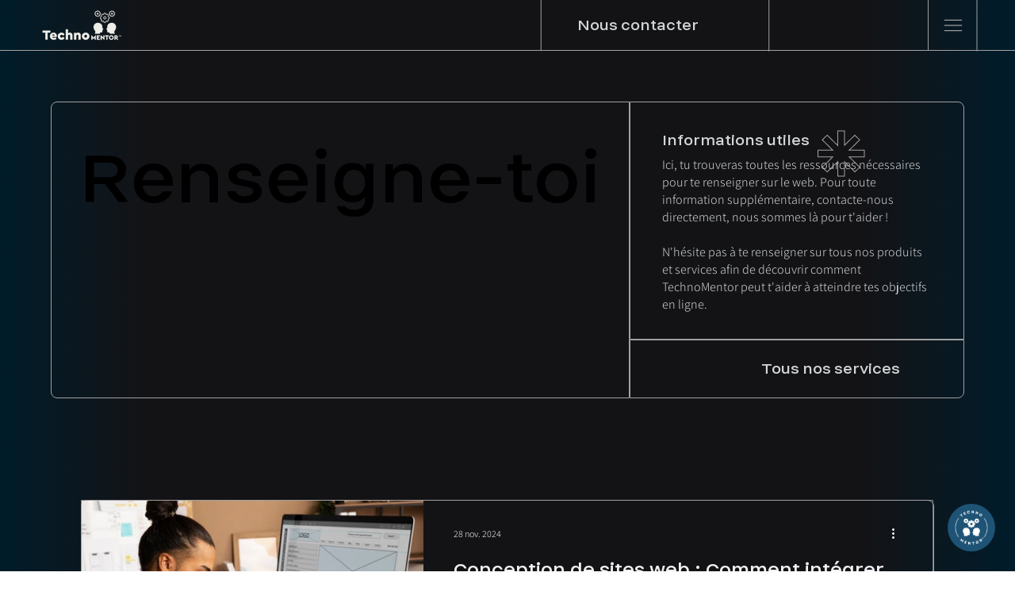

--- FILE ---
content_type: text/css; charset=utf-8
request_url: https://www.technomentor.ca/_serverless/pro-gallery-css-v4-server/layoutCss?ver=2&id=pro-blog&items=0_6720_4480%7C0_6720_4480%7C0_5472_3648%7C0_1000_667%7C0_5000_3760%7C0_6240_4160%7C0_1024_1024%7C0_1024_1024%7C0_1148_637%7C0_940_627&container=630.28125_1075.21875_3298.5_720&options=gallerySizeType:px%7CgallerySizePx:1100%7CimageMargin:-1%7CisRTL:false%7CtextBoxWidthPercent:60%7CcalculateTextBoxWidthMode:PERCENT%7CgalleryLayout:2%7CtitlePlacement:SHOW_ON_THE_RIGHT%7CnumberOfImagesPerRow:1%7CgridStyle:1%7CcubeRatio:1.3333333333333333
body_size: -129
content:
#pro-gallery-pro-blog [data-hook="item-container"][data-idx="0"].gallery-item-container{opacity: 1 !important;display: block !important;transition: opacity .2s ease !important;top: 0px !important;left: 0px !important;right: auto !important;height: 323px !important;width: 1075px !important;} #pro-gallery-pro-blog [data-hook="item-container"][data-idx="0"] .gallery-item-common-info-outer{height: 100% !important;} #pro-gallery-pro-blog [data-hook="item-container"][data-idx="0"] .gallery-item-common-info{height: 100% !important;width: 644px !important;} #pro-gallery-pro-blog [data-hook="item-container"][data-idx="0"] .gallery-item-wrapper{width: 431px !important;height: 323px !important;margin: 0 !important;} #pro-gallery-pro-blog [data-hook="item-container"][data-idx="0"] .gallery-item-content{width: 431px !important;height: 323px !important;margin: 0px 0px !important;opacity: 1 !important;} #pro-gallery-pro-blog [data-hook="item-container"][data-idx="0"] .gallery-item-hover{width: 431px !important;height: 323px !important;opacity: 1 !important;} #pro-gallery-pro-blog [data-hook="item-container"][data-idx="0"] .item-hover-flex-container{width: 431px !important;height: 323px !important;margin: 0px 0px !important;opacity: 1 !important;} #pro-gallery-pro-blog [data-hook="item-container"][data-idx="0"] .gallery-item-wrapper img{width: 100% !important;height: 100% !important;opacity: 1 !important;} #pro-gallery-pro-blog [data-hook="item-container"][data-idx="1"].gallery-item-container{opacity: 1 !important;display: block !important;transition: opacity .2s ease !important;top: 322px !important;left: 0px !important;right: auto !important;height: 323px !important;width: 1075px !important;} #pro-gallery-pro-blog [data-hook="item-container"][data-idx="1"] .gallery-item-common-info-outer{height: 100% !important;} #pro-gallery-pro-blog [data-hook="item-container"][data-idx="1"] .gallery-item-common-info{height: 100% !important;width: 644px !important;} #pro-gallery-pro-blog [data-hook="item-container"][data-idx="1"] .gallery-item-wrapper{width: 431px !important;height: 323px !important;margin: 0 !important;} #pro-gallery-pro-blog [data-hook="item-container"][data-idx="1"] .gallery-item-content{width: 431px !important;height: 323px !important;margin: 0px 0px !important;opacity: 1 !important;} #pro-gallery-pro-blog [data-hook="item-container"][data-idx="1"] .gallery-item-hover{width: 431px !important;height: 323px !important;opacity: 1 !important;} #pro-gallery-pro-blog [data-hook="item-container"][data-idx="1"] .item-hover-flex-container{width: 431px !important;height: 323px !important;margin: 0px 0px !important;opacity: 1 !important;} #pro-gallery-pro-blog [data-hook="item-container"][data-idx="1"] .gallery-item-wrapper img{width: 100% !important;height: 100% !important;opacity: 1 !important;} #pro-gallery-pro-blog [data-hook="item-container"][data-idx="2"].gallery-item-container{opacity: 1 !important;display: block !important;transition: opacity .2s ease !important;top: 645px !important;left: 0px !important;right: auto !important;height: 323px !important;width: 1075px !important;} #pro-gallery-pro-blog [data-hook="item-container"][data-idx="2"] .gallery-item-common-info-outer{height: 100% !important;} #pro-gallery-pro-blog [data-hook="item-container"][data-idx="2"] .gallery-item-common-info{height: 100% !important;width: 644px !important;} #pro-gallery-pro-blog [data-hook="item-container"][data-idx="2"] .gallery-item-wrapper{width: 431px !important;height: 323px !important;margin: 0 !important;} #pro-gallery-pro-blog [data-hook="item-container"][data-idx="2"] .gallery-item-content{width: 431px !important;height: 323px !important;margin: 0px 0px !important;opacity: 1 !important;} #pro-gallery-pro-blog [data-hook="item-container"][data-idx="2"] .gallery-item-hover{width: 431px !important;height: 323px !important;opacity: 1 !important;} #pro-gallery-pro-blog [data-hook="item-container"][data-idx="2"] .item-hover-flex-container{width: 431px !important;height: 323px !important;margin: 0px 0px !important;opacity: 1 !important;} #pro-gallery-pro-blog [data-hook="item-container"][data-idx="2"] .gallery-item-wrapper img{width: 100% !important;height: 100% !important;opacity: 1 !important;} #pro-gallery-pro-blog [data-hook="item-container"][data-idx="3"]{display: none !important;} #pro-gallery-pro-blog [data-hook="item-container"][data-idx="4"]{display: none !important;} #pro-gallery-pro-blog [data-hook="item-container"][data-idx="5"]{display: none !important;} #pro-gallery-pro-blog [data-hook="item-container"][data-idx="6"]{display: none !important;} #pro-gallery-pro-blog [data-hook="item-container"][data-idx="7"]{display: none !important;} #pro-gallery-pro-blog [data-hook="item-container"][data-idx="8"]{display: none !important;} #pro-gallery-pro-blog [data-hook="item-container"][data-idx="9"]{display: none !important;} #pro-gallery-pro-blog .pro-gallery-prerender{height:3223.5px !important;}#pro-gallery-pro-blog {height:3223.5px !important; width:1076px !important;}#pro-gallery-pro-blog .pro-gallery-margin-container {height:3223.5px !important;}#pro-gallery-pro-blog .pro-gallery {height:3223.5px !important; width:1076px !important;}#pro-gallery-pro-blog .pro-gallery-parent-container {height:3223.5px !important; width:1074px !important;}